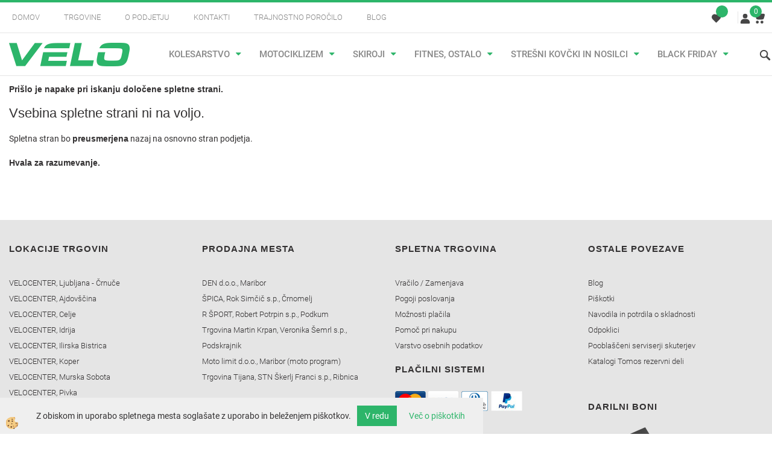

--- FILE ---
content_type: text/html
request_url: https://www.velo.si/sl-2.1-crno
body_size: 11217
content:
<!DOCTYPE html><html lang="sl"><head><meta charset="utf-8"><title>Spletna stran ne obstaja</title>
<meta name="Description" content="Opis strani"/>
<meta name="Keywords" content="Ključne besede, ločene z vejico"/>
<link rel="alternate" href="" hreflang="x-default" /><link rel="canonical" href="" /><meta name="viewport" content="width=device-width, initial-scale=1.0"><link rel="stylesheet" href="/skins/general.css?ver=2"><link rel="stylesheet" href="/skins/body.css?ver=2"><link rel="icon" href="/favicon.ico" /><script defer type="text/javascript" src="/js/all.js?5.702" onload="Initialize();"></script><script defer type="text/javascript" src="/js/js_swiper.js?5.702"></script><script defer type="text/javascript" src="/js/sl/js_validation.js?5.702"></script><script defer type="text/javascript" src="/js/sl/js_custom.js?5.702"></script><script type="text/javascript">
(function(w,d,s,l,i){w[l]=w[l]||[];w[l].push({'gtm.start': 
new Date().getTime(),event:'gtm.js'});var f=d.getElementsByTagName(s)[0], 
j=d.createElement(s),dl=l!='dataLayer'?'&l='+l:'';j.async=true;j.src=
'//www.googletagmanager.com/gtm.js?id='+i+dl;f.parentNode.insertBefore(j,f);
})(window,document,'script','dataLayer','GTM-5D7HV3R');
</script></head><body class="p-sl">
<noscript><iframe src="//www.googletagmanager.com/ns.html?id=GTM-5D7HV3R" height="0" width="0" style="display:none;visibility:hidden"></iframe></noscript><div id="boostpage"></div><div class="modal fade" id="elModal" tabindex="-1" role="dialog" aria-labelledby="elModal" aria-hidden="true"><div class="modal-dialog" id="elModalDialog"><div class="modal-content"><div class="modal-header" id="elModalHeaderId">vsebina glave</div><div class="modal-body" id="elModalBodyId">vsebina body</div><div class="modal-footer" id="elModalFooterId"></div></div></div></div><div id="AutoModalPopUp" class="modal fade"><div class="modal-dialog"><div class="modal-content"><div class="modal-body"><button type="button" class="close" data-dismiss="modal" aria-hidden="true"><i class="fa fa-times"></i></button><!-- SqualoMail.com Subscription Form -->
<div id="sqm_form_15">&nbsp;</div>
<script type="application/javascript" src="https://0905.squalomail.net/forms/15/subscribe.js" async></script></div></div></div></div><script>document.addEventListener("DOMContentLoaded", function(event) {setTimeout(function() {$("#AutoModalPopUp").modal('show');}, 5000);});</script><script></script><div class="global_containter notranja">
    <div class="cart_top" id="cart_top"></div>
    <div class="search" id="searchbox">
        <div class="container">
            <div class="row">
                <div class="searchbox"></div>
                <div class="closesearch"><a onclick="ToggleSearch();" id="showsearch"><i class="fa fa-times"></i></a></div>
            </div>
        </div>
    </div>    
    <header class="header" id="myheader">
        <div class="container">
            <div class="row">
                <div class="headtop">
                    <div class="htopmenu"><div class="row"><div class="primaryfoot"><div class="innerbox"><ul><li><a href="/domov">Domov</a></li><li><a href="/trgovine">Trgovine</a></li><li><a href="/o-podjetju">O podjetju</a></li><li><a href="/kontakti">Kontakti</a></li><li><a href="/trajnostno-porocilo">Trajnostno poročilo</a></li><li><a href="/blog">Blog</a></li></ul></div></div></div><div class="row"><div class="elsocial"><div class="innerbox"><div class="eltwit"><a href="https://twitter.com/share" class="twitter-share-button" data-dnt="true"></a></div><div class="elface"></div><div class="ellinked"></div></div></div></div></div>
                    <div class="headiconsbox">
                        <div class="wishopen" id="wishopen"><a href="/default.asp?mid=sl&pid=modul_profile&view=3"><img alt="" src="/images/site/wishlist.svg"/><span id="wlcount">0</span></a></div>
                        <div class="profileopen" id="profileopen"><a onclick="ToggleProfile();" id="showprofile"><img alt="" src="/images/site/user.svg"/></a></div>
                        <div class="cartopen">
                            <a href="#" rel="nofollow" data-toggle="modal" data-target="#popupCart"><img alt="" src="/images/site/cart.svg"/>
                                <span id="sccount"></span>
                                <span class="moneycount" id="svalue"></span>
                            </a>
                        </div>                          
                    </div>
                </div>
                <div class="headbottom">
                    <div class="mobile_cart_menu visible-xs"><a data-toggle="collapse" data-target="nav"><i class="fa fa-bars"></i></a></div>
                    <div class="logo"><div class="innerbox"><a href="/domov" ><img src="/images/site/sl/logo.png" alt="VELO.si spletna trgovina" title="VELO.si spletna trgovina" /></a></div></div>
                    <nav class="collapse">
                        <div class='closenavi'><a data-toggle='collapse' data-target='nav'><i class='fa fa-close'></i></a></div>
                        <div class="container"><div class="row"><div class="navbar-collapse collapse"><ul class="nav navbar-nav"><li class="dropdown"><a class="dropdown-toggle" data-toggle="dropdown" href="#">KOLESARSTVO</a><ul class="dropdown-menu"><li><a href="/kolesa">Kolesa</a><ul class="dropdown-menu"><li><a href="/elektricna-kolesa">Električna kolesa</a></li><li><a href="/subvencionirana-elektricna-kolesa">Subvencionirana električna kolesa</a></li><li><a href="/gorska-kolesa">Gorska kolesa</a></li><li><a href="/polnovzmetena-gorska-kolesa">Polnovzmetena kolesa</a></li><li><a href="/cestna-kolesa">Cestna kolesa</a></li><li><a href="/gravel-kolesa">Gravel kolesa</a></li><li><a href="/treking-kolesa">Treking kolesa</a></li><li><a href="/mestna-kolesa">Mestna kolesa</a></li><li><a href="/otroska-kolesa">Otroška kolesa</a></li><li><a href="/mladinska-kolesa">Mladinska kolesa</a></li><li><a href="/bmx-in-dirt-kolesa">BMX in DIRT kolesa</a></li><li><a href="/single-speed-kolesa">Single speed kolesa</a></li><li><a href="/zlozljiva-kolesa">Zložljiva kolesa</a></li><li><a href="/kolesarstvo/kolesa/okvirji">Okvirji</a></li><li><a href="/kolesarstvo/kolesa/poganjalci">Poganjalci</a></li></ul></li><li><a href="/kolesarske-komponente">Komponente</a><ul class="dropdown-menu"><li><a href="/gonilke">Gonilke</a></li><li><a href="/gonilni-lezaji">Gonilni ležaji</a></li><li><a href="/krmilo-za-kolo">Krmila</a></li><li><a href="/krmilni-lezaji">Krmilni ležaji</a></li><li><a href="/obroci-za-kolo">Obroči</a></li><li><a href="/obrocniki-za-kolo">Obročniki</a></li><li><a href="/opore-krmila">Opore krmila</a></li><li><a href="/opore-sedeza">Opore sedeža</a></li><li><a href="/pedala">Pedala</a></li><li><a href="/pesta">Pesta</a></li><li><a href="/plasci-za-kolo">Plašči za kolo</a></li><li><a href="/prestave">Prestave</a></li><li><a href="/rocaji-trakovi-rogovi">Ročaji, trakovi, rogovi</a></li><li><a href="/kolesarski-sedezi">Sedeži</a></li><li><a href="/default.asp?mid=sl&pid=modul_it&wid=14477">Sedeži za izposojo</a></li><li><a href="/komponente-skupine">Skupine</a></li><li><a href="/tubeless">Tubeless</a></li><li><a href="/verige">Verige</a></li><li><a href="/kolesarske-vilice">Vilice</a></li><li><a href="/zavore-za-kolo">Zavore</a></li><li><a href="/zobniki-za--kolo">Zobniki</a></li><li><a href="/zice-in-bovdni">Žice in bovdni</a></li><li><a href="/zracnice-za-kolo">Zračnice za kolo</a></li><li><a href="/default.asp?mid=sl&pid=modul_it&wid=14444">Baterije, polnilci</a></li></ul></li><li><a href="/kolesarstvo/oprema-za-kolesarja/">Oprema za kolesarja</a><ul class="dropdown-menu"><li><a href="/kolesarstvo/oprema-za-kolesarja/zimska-kolesarska-oblacila-bicycle-line">Zimska kolesarska oblačila - Bicycle Line</a></li><li><a href="/kolesarske-celade">Čelade</a></li><li><a href="/kolesarska-dezna-oblacila">Dežna oblačila</a></li><li><a href="/kolesarske-jakne">Jakne</a></li><li><a href="/kolesarske-hlace">Kolesarske hlače</a></li><li><a href="/kolesarske-majice">Kolesarske majice</a></li><li><a href="/kolesarski-cevlji">Kolesarski čevlji</a></li><li><a href="/nahrbtniki-torbe">Nahrbtniki, torbe</a></li><li><a href="/kolesarske_nogavice_galose">Nogavice, Galoše</a></li><li><a href="/oblacila-prosti-cas">Oblačila - prosti čas</a></li><li><a href="/kolesarska-ocala">Očala</a></li><li><a href="/sportno-perilo">Perilo</a></li><li><a href="/kolesarske-pokrivala">Pokrivala</a></li><li><a href="/kolesarstvo/oprema-za-kolesarja/rokavi-hlacnice-kolencniki">Rokavi, Hlačnice, Kolenčniki</a></li><li><a href="/kolesarske-rokavice">Rokavice</a></li><li><a href="/kolesarske-vetrovke-brezrokavniki">Vetrovke - Brezrokavniki</a></li><li><a href="/kolesarska-zascitna-oprema">Zaščitna oprema</a></li></ul></li><li><a href="/kolesarstvo/oprema-za-kolo/">Oprema za kolo</a><ul class="dropdown-menu"><li><a href="/bidoni-nosilci">Bidoni in nosilci</a></li><li><a href="/blatniki-za-kolo">Blatniki</a></li><li><a href="/kljucavnice-za-kolo">Ključavnice</a></li><li><a href="/kolesarske-kosare">Košare</a></li><li><a href="/kolesarske-luci">Luči</a></li><li><a href="/nega-vzdrzevanje-kolesa">Nega in vzdrževanje</a></li><li><a href="/kolesarska-ogledala">Ogledala</a></li><li><a href="/kolesarsko-orodje">Orodje</a></li><li><a href="/prikolice-za-kolo">Prikolice in vlečne vrvi</a></li><li><a href="/kolesarski-prtljazniki">Prtljažniki</a></li><li><a href="/kolesarski-sedezi-za-prevoz-otrok">Sedeži za otroke</a></li><li><a href="/servisna-stojala-za-kolo">Stojala servisna</a></li><li><a href="/stojala-za-kolesa">Stojala za kolesa</a></li><li><a href="/stojala-za-shranjevanje-koles">Stojala za shranjevanje koles</a></li><li><a href="/stevci-za-kolo">Števci</a></li><li><a href="/kolesarske-tlacilke">Tlačilke</a></li><li><a href="/kolesarske-torbe">Torbe</a></li><li><a href="/kolesarske-torbice">Torbice</a></li><li><a href="/zvonci-za-kolo">Zvonci</a></li><li><a href="/zascita-okvirja">Zaščita okvirja</a></li><li><a href="/kolesarstvo/oprema-za-kolo/krpice-lepilne-garniture">Krpice, lepilne garniture</a></li></ul></li></ul></li><li class="dropdown"><a class="dropdown-toggle" data-toggle="dropdown" href="#">MOTOCIKLIZEM</a><ul class="dropdown-menu"><li><a href="/motociklizem/skuterji">Skuterji</a><ul class="dropdown-menu"><li><a href="/skuterji_25kmh">Skuterji 25 km/h</a></li><li><a href="/skuterji_45kmh">Skuterji 45 km/h</a></li><li><a href="/skuterji_125ccm">Skuterji 125 ccm</a></li><li><a href="/skuterji_maxi">Skuterji Maxi</a></li></ul></li><li><a href="/moto-pnevmatika">Pnevmatika</a><ul class="dropdown-menu"><li><a href="/moto-plasci">Plašči</a></li><li><a href="/moto-zracnice">Zračnice</a></li></ul></li><li><a href="/oprema-za-motorista">Oprema za motorista</a><ul class="dropdown-menu"><li><a href="/motoristicne-celade">Čelade</a></li><li><a href="/motoristicna-dezna-oblacila">Dežna oblačila</a></li><li><a href="/moto-hlace">Hlače</a></li><li><a href="/motoristicne-jakne">Jakne</a></li><li><a href="/ledvicni-pasovi">Ledvični pasovi</a></li><li><a href="/motoristicne-majice">Majice</a></li><li><a href="/nahrbtniki">Nahrbtniki, torbe</a></li><li><a href="/motoristicne-nogavice">Nogavice</a></li><li><a href="/moto-ocala">Očala</a></li><li><a href="/podkape-trakovi">Podkape, trakovi</a></li><li><a href="/motoristicne-rokavice">Rokavice</a></li><li><a href="/motoristicni-skornji-cevlji">Škornji, čevlji</a></li><li><a href="/motoristicna-zascitna-oprema">Zaščitna oprema</a></li><li><a href="/default.asp?mid=sl&pid=modul_it&wid=14345">Oblačila - prosti čas</a></li><li><a href="/default.asp?mid=sl&pid=modul_it&wid=14405">Prva pomoč</a></li></ul></li><li><a href="/oprema-za-motocikle">Oprema za motocikle</a><ul class="dropdown-menu"><li><a href="/moto-kljucavnice">Ključavnice</a></li><li><a href="/motoristicni-stevci">Motoristični števci</a></li><li><a href="/pokrivala-za-motocikel">Pokrivala za motocikel</a></li><li><a href="/motociklizem/oprema-za-motocikle/kovcki-nosilci-tank-torbe/">Kovčki, nosilci, tank torbe</a></li><li><a href="/moto-krmila-rocaji">Krmila in ročaji</a></li><li><a href="/default.asp?mid=sl&pid=modul_it&wid=14323">Ščitniki rok</a></li><li><a href="/default.asp?mid=sl&pid=modul_it&wid=14324">Dodatki</a></li><li><a href="/moto-nega-vzdrzevanje">Nega in vzdrževanje</a></li></ul></li><li><a href="/rezervni-deli-tomos">Rezervni deli Tomos</a><ul class="dropdown-menu"><li><a href="/ohisje-motorja-puhalo">Ohišje motorja - Puhalo</a></li><li><a href="/valj-bat-gred-sklopka">Valj - Bat - Gred - Sklopka</a></li><li><a href="/menjalnik-tomos">Menjalnik</a></li><li><a href="/preticni-mehanizem">Pretični mehanizem</a></li><li><a href="/predlezna-gonilna-gred-avtomatik">Predležna / Gonilna gred - Avtomatik</a></li><li><a href="/zagonski-mehanizem-nozni">Zagonski mehanizem - Nožni</a></li><li><a href="/magnetni-vzigalnik-elektronski-zaganjac">Magnetni vžigalnik - El. zaganjač</a></li><li><a href="/oljna-crpalka-oljni-rezervoar">Oljna črpalka - Oljni rezervoar</a></li><li><a href="/uplinjac-zracni-filter">Uplinjač - Zračni filter</a></li><li><a href="/izpusni-sistem">Izpušni sistem</a></li><li><a href="/blatniki-rezervoar-sedez-prtljaznik">Blatniki - Rezervoar - Sedež - Prtljažnik</a></li><li><a href="/zadnje-vilice-vzmeti-stojalo-stopalke">Zadnje vilice - Vzmeti - Stojalo - Stopalke</a></li><li><a href="/prednje-vilice">Prednje vilice</a></li><li><a href="/rocaji-bovdni">Ročaji - Bovdni</a></li><li><a href="/krmilo-merilnik-hitrosti-ogledala">Krmilo - Merilnik hitrosti - Ogledala</a></li><li><a href="/prednje-kolo-prednja-zavora">Prednje kolo - Prednja zavora</a></li><li><a href="/zadnje-kolo-zadnja-zavora">Zadnje kolo - Zadnja zavora</a></li><li><a href="/nalepke">Nalepke</a></li><li><a href="/svetila-stikala">Svetila - Stikala</a></li></ul></li><li><a href="/motociklizem/rezervni-deli-za-skuterje/">Rezervni deli za skuterje</a><ul class="dropdown-menu"><li><a href="/motociklizem/rezervni-deli-za-skuterje/plastike-blatniki-sedezi-prtljazniki">Plastike - Blatniki - Sedeži - Prtljažniki</a></li><li><a href="/motociklizem/rezervni-deli-za-skuterje/prednje-kolo-zavore">Prednje kolo - Zavore</a></li><li><a href="/motociklizem/rezervni-deli-za-skuterje/variomati-jermeni-puse-valjcki/">Variomati - Jermeni - Puše - Valjčki</a></li><li><a href="/motociklizem/rezervni-deli-za-skuterje/pokrovi-in-ohisja-motorja-tesnila">Pokrovi in ohišja motorja - Tesnila</a></li><li><a href="/default.asp?mid=sl&pid=modul_it&wid=14485">Ecu enote - Releji - El. zaganjači</a></li><li><a href="/motociklizem/rezervni-deli-za-skuterje/valji-bati-ventili-motorne-gredi">Valji - Bati - Ventili - Motorne gredi</a></li><li><a href="/motociklizem/rezervni-deli-za-skuterje/sklopke-pogonske-gredi-zobniki">Sklopke - Pogonske gredi - Zobniki</a></li><li><a href="/motociklizem/rezervni-deli-za-skuterje/vijaki-matice-podlozke-vzmeti">Vijaki - Matice - Podložke - Vzmeti</a></li><li><a href="/motociklizem/rezervni-deli-za-skuterje/uplinjaci-injektorji-filtri-zraka">Uplinjači - Injektorji - Filtri zraka</a></li><li><a href="/motociklizem/rezervni-deli-za-skuterje/elektrika-kljucavnice-regulatorji-statorji">Elektrika - Ključavnice - Regulatorji - Statorji</a></li><li><a href="/motociklizem/rezervni-deli-za-skuterje/rezervoarji-pipice-goriva-filtri-goriva">Rezervoarji - Pipice goriva - Filtri goriva</a></li><li><a href="/motociklizem/rezervni-deli-za-skuterje/svetila-smerniki-zarnice">Svetila - Smerniki - Žarnice</a></li><li><a href="/motociklizem/rezervni-deli-za-skuterje/krmila-merilniki-hitrosti-ogledala-stikala">Krmila - Merilniki hitrosti - Ogledala - Stikala</a></li><li><a href="/motociklizem/rezervni-deli-za-skuterje/zavorne-rocice-cilindri-zavore-bovdni">Zavorne ročice - Cilindri zavore - Bovdni</a></li><li><a href="/motociklizem/rezervni-deli-za-skuterje/amortizerji-vilice">Amortizerji - Vilice</a></li><li><a href="/motociklizem/rezervni-deli-za-skuterje/motorni-deli">Motorni deli</a></li><li><a href="/motociklizem/rezervni-deli-za-skuterje/izpusni-sistemi-lambda-sonde">Izpušni sistemi - Lambda sonde</a></li><li><a href="/motociklizem/rezervni-deli-za-skuterje/stojala-stopalke-zaganjaci">Stojala - Stopalke - Zaganjači</a></li><li><a href="/motociklizem/rezervni-deli-za-skuterje/odmicne-gredi-verige">Odmične gredi - Verige</a></li><li><a href="/motociklizem/rezervni-deli-za-skuterje/zadnje-kolo-zavore">Zadnje kolo - Zavore</a></li></ul></li></ul></li><li class="dropdown"><a class="dropdown-toggle" data-toggle="dropdown" href="#">SKIROJI</a><ul class="dropdown-menu"><li><a href="/skiro">Skiroji</a><ul class="dropdown-menu"><li><a href="/skiroji.3">Skiroji</a></li></ul></li><li><a href="/oprema-za-skiroje">Oprema</a><ul class="dropdown-menu"><li><a href="/plasci-zracnice-za-skiroje">Plašči in Zračnice</a></li><li><a href="/zascitna-oprema-za-skiroje">Zaščitna oprema</a></li></ul></li></ul></li><li class="dropdown"><a class="dropdown-toggle" data-toggle="dropdown" href="#">FITNES, OSTALO</a><ul class="dropdown-menu"><li><a href="/fitnes-ostalo/fitnes-naprave/">Fitnes naprave</a><ul class="dropdown-menu"><li><a href="/fitnes-ostalo/fitnes-naprave/tekalne-steze/">Tekalne steze</a></li><li><a href="/fitnes-ostalo/sobna-kolesa/">Sobna kolesa</a></li><li><a href="/fitnes-ostalo/fitnes-naprave/veslaske-naprave">Veslaške naprave</a></li><li><a href="/fitnes-ostalo/fitnes-naprave/vecnamenske-naprave/">Večnamenske naprave</a></li><li><a href="/fitnes-ostalo/fitnes-naprave/telovadne-klopi/">Telovadne klopi</a></li></ul></li><li><a href="/fitnes-ostalo/fitnes-pripomocki/">Fitnes pripomočki</a><ul class="dropdown-menu"><li><a href="/fitnes-ostalo/fitnes-pripomocki/utezi/">Uteži</a></li><li><a href="/fitnes-ostalo/fitnes-pripomocki/drobni-fitnes/">Drobni fitnes</a></li><li><a href="/fitnes-ostalo/fitnes-pripomocki/blazine/">Blazine</a></li><li><a href="/fitnes-ostalo/fitnes-pripomocki/fitnes-zoge/">Fitnes žoge</a></li><li><a href="/fitnes-ostalo/fitnes-pripomocki/opornice-rokavice/">Opornice, Rokavice</a></li></ul></li><li><a href="/fitnes-ostalo/zimsko-veselje/">Zimsko veselje</a><ul class="dropdown-menu"><li><a href="/fitnes-ostalo/zimsko-veselje/sani-bobi/">Sani, bobi</a></li><li><a href="/fitnes-ostalo/zimsko-veselje/drsne-podloge/">Drsne podloge</a></li></ul></li><li><a href="/fitnes-ostalo">Ostalo</a><ul class="dropdown-menu"><li><a href="/fitnes-ostalo/pohodnistvo/">Pohodništvo</a></li><li><a href="/fitnes-ostalo/morje/">Morje</a></li></ul></li></ul></li><li class="dropdown"><a class="dropdown-toggle" data-toggle="dropdown" href="#">STREŠNI KOVČKI IN NOSILCI</a><ul class="dropdown-menu"><li><a href="/stresni-kovcki-in-precke">STREŠNI KOVČKI IN PREČKE</a><ul class="dropdown-menu"><li><a href="/stresni-kovcki-in-nosilci/stresni-kovcki-in-precke/stresni-kovcki-in-precke/">STREŠNI KOVČKI IN PREČKE</a></li></ul></li><li><a href="/default.asp?mid=sl&pid=modul_it&wid=14475">NOSILCI KOLES IN SMUČI</a><ul class="dropdown-menu"><li><a href="/stresni-kovcki-in-nosilci/nosilci-koles-in-smuci/nosilci-koles-in-smuci/">NOSILCI KOLES IN SMUČI</a></li></ul></li></ul></li><li class="dropdown"><a class="dropdown-toggle" data-toggle="dropdown" href="#">BLACK FRIDAY</a><ul class="dropdown-menu"><li><a href="/black-friday/fitnes">Fitnes - Black Friday</a><ul class="dropdown-menu"><li><a href="/default.asp?mid=sl&pid=modul_it&wid=14495">Fitnes - Black Friday</a></li></ul></li><li><a href="/black-friday/e-kolesa">E-Kolesa - Black Friday</a><ul class="dropdown-menu"><li><a href="/default.asp?mid=sl&pid=modul_it&wid=14498">E-Kolesa - Black Friday</a></li></ul></li></ul></li><li id="xxonas" class="dropdown"><a class="dropdown-toggle" data-toggle="dropdown" href="#">O nas</a><ul class="dropdown-menu"><li><a href="/o-podjetju">O podjetju</a></li><li><a href="/veleprodaja">Veleprodaja</a></li><li><a href="/kontakti">Kontakti</a></li><li><a href="/zaposlovanje">Zaposlovanje</a></li><li><a href="/druzbena-odgovornost">Družbeno odgovoren delodajalec </a></li><li><a href="/trajnostno-porocilo">Trajnostno poročilo</a></li><li><a href="/vizija-poslanstvo-vrednote">POSLANSTVO, VREDNOTE, VIZIJA</a></li></ul></li><li id="xxtrgovinwe" class="dropdown"><a class="dropdown-toggle" data-toggle="dropdown" href="#">Trgovine</a><ul class="dropdown-menu"><li><a href="/velocenter-ljubljana-crnuce">VELOCENTER, Ljubljana - Črnuče</a></li><li><a href="/velocenter-ajdovscina">VELOCENTER, Ajdovščina</a></li><li><a href="/velocenter-celje">VELOCENTER, Celje</a></li><li><a href="/velocenter-idrija">VELOCENTER, Idrija</a></li><li><a href="/velocenter-ilirska-bistrica">VELOCENTER, Ilirska Bistrica</a></li><li><a href="/velocenter-koper">VELOCENTER, Koper</a></li><li><a href="/velocenter-murska-sobota">VELOCENTER, Murska Sobota</a></li><li><a href="/velocenter-pivka">VELOCENTER, Pivka</a></li><li><a href="/velocenter-ptuj">VELOCENTER, Ptuj</a></li><li><a href="/velocenter-slovenj-gradec">VELOCENTER, Slovenj Gradec</a></li><li><a href="/velo-bokal-sport-skofja-loka">VELO Bokal Sport, Škofja Loka</a></li><li><a href="/velocenter-solkan">VELOCENTER, Solkan</a></li></ul></li><script type="text/javascript">document.addEventListener("DOMContentLoaded", function(event) { });</script></ul></div></div></div>
                        <!-- <div class="naviconbox">
                            <div class="ddsearch_icon" id="showsearchbox2"><a onclick="ToggleSearch();" id="showsearch"><img alt="" src="/images/site/search.png"/></a></div>
                            <div class="profileopen" id="profileopen2"><a onclick="ToggleProfile();" id="showprofile"><img alt="" src="/images/site/user.png"/></a></div>
                        </div> -->
                    </nav>
                    <div class="ddsearch_icon" id="showsearchbox"><a onclick="ToggleSearch();" id="showsearch"><img alt="" src="/images/site/search.svg"/></a></div>
                </div>
            </div>
        </div>
    </header>
    <section class="mainbanner" id="mainbanner"><div class="container"></div></section>
    <section class="maincontent">
        <div class="container">
            <div class="row">
                <div class="mainfull w1">
                    <div class="innerbox">
                        <div class="row">
                            <div class="innermain w1"><div class="innerbox" id="mainajax"><h3>Pri&scaron;lo je napake pri iskanju določene spletne strani.</h3>

<p>&nbsp;</p>

<h2>Vsebina spletne strani ni na voljo.</h2>

<p>&nbsp;</p>

<p>Spletna stran bo <span class="h6">preusmerjena</span> nazaj na osnovno stran podjetja.</p>

<p>&nbsp;</p>

<p><span class="h5">Hvala za razumevanje.</span></p>

<p>&nbsp;</p>

<p>&nbsp;</p>
<script>

	document.addEventListener("DOMContentLoaded", function(event) {
DelayedRedirect();
		});
</script></div></div>
                            <div class="innermain w3"><div class="innerbox"></div></div>
                            <div class="innermain w3"><div class="innerbox"></div></div>
                            <div class="innermain w3"><div class="innerbox"></div></div>    
                        </div>
                        <div class="row">
                            <div class="innermain w2"><div class="innerbox"></div></div>
                            <div class="innermain newssorodni w4"><div class="innerbox"></div></div>
                            <div class="innermain newspovezano w4"><div class="innerbox"></div></div>
                        </div>
                    </div>
                </div>
                
            </div>
        </div>
    </section>
    <footer>
        <section class="foottop">
            <div class="container">
                <div class="row">
                    <div class="footlinks w4"><div class="innerbox"><h3>LOKACIJE TRGOVIN</h3>

<h3>&nbsp;</h3>

<ul>
	<li><a href="/velocenter-ljubljana-crnuce">VELOCENTER, Ljubljana - Črnuče</a></li>
	<li><a href="/velocenter-ajdovscina">VELOCENTER, Ajdov&scaron;čina</a></li>
	<li><a href="/velocenter-celje">VELOCENTER, Celje</a></li>
	<li><a href="/velocenter-idrija">VELOCENTER, Idrija</a></li>
	<li><a href="/velocenter-ilirska-bistrica">VELOCENTER, Ilirska Bistrica</a></li>
	<li><a href="/velocenter-koper">VELOCENTER, Koper</a></li>
	<li><a href="/velocenter-murska-sobota">VELOCENTER, Murska Sobota</a></li>
	<li><a href="/velocenter-pivka">VELOCENTER, Pivka</a></li>
	<li><a href="/velocenter-ptuj">VELOCENTER, Ptuj</a></li>
	<li><a href="/velocenter-slovenj-gradec">VELOCENTER, Slovenj Gradec</a></li>
	<li><a href="/velocenter-solkan">VELOCENTER, Solkan</a></li>
	<li><a href="/velo-bokal-sport-skofja-loka">VELO Bokal Sport, &Scaron;kofja Loka</a></li>
</ul>
</div></div>
                    <div class="footlinks w4"><div class="innerbox"><h3>PRODAJNA MESTA</h3>

<h3>&nbsp;</h3>

<ul>
	<li>
	<p>DEN d.o.o., Maribor</p>
	</li>
	<li>
	<p>&Scaron;PICA, Rok Simčič s.p., Črnomelj</p>
	</li>
	<li>
	<p>R &Scaron;PORT, Robert Potrpin s.p., Podkum</p>
	</li>
	<li>
	<p>Trgovina Martin Krpan, Veronika &Scaron;emrl s.p., Podskrajnik</p>
	</li>
	<li>
	<p>Moto limit d.o.o., Maribor (moto program)</p>
	</li>
	<li>
	<p>Trgovina Tijana, STN &Scaron;kerlj Franci s.p., Ribnica</p>
	</li>
</ul>

<p>&nbsp;</p>

<h3>O NAS</h3>

<p>&nbsp;</p>

<ul>
	<li><a href="/o-podjetju">O podjetju</a></li>
	<li><a href="/veleprodaja">Veleprodaja</a></li>
	<li><a href="/kontakti">Kontakti</a></li>
	<li><a href="/zaposlovanje">Zaposlovanje</a></li>
	<li><a href="/druzbena-odgovornost">Družbeno odgovoren delodajalec</a></li>
	<li><a href="/vizija-poslanstvo-vrednote">Vizija, poslanstvo, vrednote</a></li>
</ul>

<p>&nbsp;</p>
</div></div>
                    <div class="footlinks w4"><div class="innerbox"><h3>SPLETNA TRGOVINA</h3>

<h3>&nbsp;</h3>

<ul>
	<li><a href="https://www.velo.si/vracilo-zamenjava">Vračilo / Zamenjava</a></li>
	<li><a href="/pogoji-poslovanja">Pogoji poslovanja</a></li>
	<li><a href="/moznosti-placila">Možnosti plačila</a></li>
	<li><a href="/pomoc-pri-nakupu">Pomoč pri nakupu</a></li>
	<li><a href="/varstvo-osebnih-podatkov">Varstvo osebnih podatkov</a></li>
</ul>

<p>&nbsp;</p>

<h3>PLAČILNI SISTEMI</h3>

<p>&nbsp;</p>

<p><img alt="" src="/media/Nacini_placila_23.png" style="width: 211px; height: 33px;" /><br />
<br />
&nbsp;<img alt="" src="/media/ikonce/lean.png" /><br />
<br />
<img alt="" src="/media/ikonce/mbils.png" /><br />
<br />
<img alt="" src="/media/starcard_bel1.png" style="width: 73px; height: 30px;" /><br />
<br />
<img alt="" src="/media/ikonce/flik_30x30px.png" style="width: 30px; height: 30px;" /></p>
</div></div>
                    <div class="footlinks w4"><div class="innerbox"><h3>OSTALE POVEZAVE</h3>

<h3>&nbsp;</h3>

<ul>
	<li><a href="/blog">Blog</a></li>
	<li><a href="/piskotki">Pi&scaron;kotki</a></li>
	<li><a href="/navodila">Navodila in potrdila o skladnosti</a></li>
	<li><a href="https://www.velo.si/ostale-povezave/odpoklici">Odpoklici</a></li>
	<li><a href="https://www.velo.si/pooblasceni-serviserji-skuterjev">Poobla&scaron;čeni serviserji skuterjev</a></li>
	<li><a href="https://www.velo.si/novice/katalog-tomos-rezervni-deli-realoem">Katalogi Tomos rezervni deli</a></li>
</ul>

<p><br />
<br />
&nbsp;</p>

<h3>DARILNI BONI</h3>

<p><a href="https://www.velo.si/darilni-bon" target="_self"><img alt="" src="/media/bon_web_trans_dark_250x250px.png" style="width: 250px; height: 250px;" /></a></p>
</div></div>
                </div>
            </div>
        </section>
        <section class="footbottom">
            <div class="container">
                <div class="row">
                    <div class="footbox">
                        <div class="fdata"><p>Firma: Velo d.o.o., Davčna &scaron;tevilka: SI74723634, Matična &scaron;tevilka: 5105706000, &Scaron;ifra dejavnosti: 51.470, Transakcijski račun: NLB d.d. IBAN: SI56 0292 3001 4159 812, SWIFT: LJBASI2XXXX, PHV d.d., IBAN: SI56 6400 0000 0794 732, SWIFT: HKVISI22XXX</p>
</div>
                        <div class="fcontact"><ul>
	<li><i class="fa fa-home"></i>Dunajska 421, 1231 - Ljubljana Črnuče</li>
	<li><i class="fa fa-phone"></i>01 51 95 030 (uprava)</li>
	<li><i class="fa fa-envelope"></i>info@velo.si</li>
</ul>
<div class="row"><div class="footpodatki"><div class="innerbox">Velo d.o.o., Dunajska 421 1231 Ljubljana-Črnuče <b>T:</b> 01 51 95 030, <b>F:</b>  01 51 95 000 <b>E:</b> <a href="mailto:etrgovina@velo.si">etrgovina@velo.si</a></div></div></div></div>
                    </div>
                    <div class="footbox">
                        <div class="fnewsletter"></div>
                        <div class="fsocial"><ul>
	<li><a href="https://www.facebook.com/velodd" target="_blank"><i class="fa fa-facebook"></i></a></li>
	<li><a href="https://www.instagram.com/velo_ljubljana/" target="_blank"><i class="fa fa-instagram"></i></a></li>
	<li><a href="https://www.linkedin.com/company/velo-ljubljana" target="_blank"><i class="fa fa-linkedin"></i></a></li>
</ul>
</div>
                    </div>
                </div>
            </div>
        </section>
    </footer>
    <div class="footauthors">
        <div class="container">
            <div class="row">
                <div class="innerbox">
                    <div class="element1"><a href="http://www.element.si" title="Izdelava spletne trgovine" target="_blank">Izdelava spletne trgovine</a></div>
                    <div class="element2"><a href="http://www.elshop.si" title="Izdelava spletne trgovine" target="_blank"><img src="/images/site/elshop.png" title="Izdelava spletne trgovine" alt="Izdelava spletne trgovine"></a></div>
                </div>
            </div>
        </div>
    </div>
</div>
<div class="cookiespane" id="cookiespane"><div class="cookies_fade" onclick="ToggleCookies();"></div><div class="cookies_content"><div class="closecookies"><a onclick="ToggleCookies();"><i class="fa fa-close"></i></a></div><div class="cookierules"><div class="cookierule">Piškotki za analitiko</div><div class="cookieonoff"><label class="switch"><input id="cc_anali" onchange="ChangeCookieSetting(this);" type="checkbox"><span class="slider round"></span></label></div><div class="cookierulelong">Ti se uporabljajo za beleženje analitike obsikanosti spletne strani in nam zagotavljajo podatke na podlagi katerih lahko zagotovimo boljšo uporabniško izkušnjo.</div></div><div class="cookierules"><div class="cookierule">Piškotki za družabna omrežja</div><div class="cookieonoff"><label class="switch"><input id="cc_social" onchange="ChangeCookieSetting(this);" type="checkbox"><span class="slider round"></span></label></div><div class="cookierulelong">Piškotki potrebni za vtičnike za deljenje vsebin iz strani na socialna omrežja.</div></div><div class="cookierules"><div class="cookierule">Piškotki za komunikacijo na strani</div><div class="cookieonoff"><label class="switch"><input id="cc_chat" onchange="ChangeCookieSetting(this);" type="checkbox"><span class="slider round"></span></label></div><div class="cookierulelong">Piškotki omogočajo pirkaz, kontaktiranje in komunikacijo preko komunikacijskega vtičnika na strani.</div></div><div class="cookierules"><div class="cookierule">Piškotki za oglaševanje</div><div class="cookieonoff"><label class="switch"><input id="cc_adwords" onchange="ChangeCookieSetting(this);" type="checkbox"><span class="slider round"></span></label></div><div class="cookierulelong">So namenjeni targetiranemu oglaševanju glede na pretekle uporabnikove aktvinosti na drugih straneh.</div></div><div><a onclick="ToggleCookies();ShowModalPopup('/ajax_cookieLaw.asp?mid=sl','','elModal-lg OnTop');" title="Cookies">Kaj so piškotki?</a></div><div class="closecookiesbig"><a onclick="ToggleCookies();"><i class="fa fa-close"></i></a></div><div class="confirmcookiesall"><a class="btn btn-primary" onclick="AcceptAllCookies();ToggleCookies();">Sprejmi vse</a></div></div><div class="showcookies"><a onclick="ToggleCookies();"></a></div><div class="showcookiesbar" id="showcookiesbar">Z obiskom in uporabo spletnega mesta soglašate z uporabo in beleženjem piškotkov.<a class="btn btn-primary" href="javascript:AcceptAllCookies();">V redu</a> <a href="javascript:$('#showcookiesbar').hide('slow');ToggleCookies();">Več o piškotkih</a></div></div><script>function getCookie(cname) {var name = cname + "=";var decodedCookie = decodeURIComponent(document.cookie);var ca = decodedCookie.split(';');for(var i = 0; i <ca.length; i++) {var c = ca[i];while (c.charAt(0) == ' ') {c = c.substring(1);} if (c.indexOf(name) == 0) {return c.substring(name.length, c.length);}}return "";}if (getCookie('cc_anali')=='true'){document.getElementById('cc_anali').checked = true;}else{document.getElementById('cc_anali').checked = false;}if (getCookie('cc_social')=='true'){document.getElementById('cc_social').checked = true;}else{document.getElementById('cc_social').checked = false;}if (getCookie('cc_chat')=='true'){document.getElementById('cc_chat').checked = true;}else{document.getElementById('cc_chat').checked = false;}if (getCookie('cc_adwords')=='true'){document.getElementById('cc_adwords').checked = true;}else{document.getElementById('cc_adwords').checked = false;}if (getCookie('cc_adwords')=='' && getCookie('cc_anali')=='' && getCookie('cc_social')=='' && getCookie('cc_chat')==''){document.addEventListener("DOMContentLoaded", function(event) {});}function AcceptAllCookies(){$('#cc_adwords').prop('checked', true);$('#cc_anali').prop('checked', true);$('#cc_social').prop('checked', true);$('#cc_chat').prop('checked', true);ChangeCookieSetting(document.getElementById('cc_adwords'));ChangeCookieSetting(document.getElementById('cc_chat'));ChangeCookieSetting(document.getElementById('cc_anali'));ChangeCookieSetting(document.getElementById('cc_social'));$('#showcookiesbar').hide('slow');}function ChangeCookieSetting(obj){var oDur=1;if ($('#' + obj.id).prop('checked')==true){oDur=30;if (obj.id=='cc_anali'){gtag('consent','update', {'analytics_storage':'granted'});}if (obj.id=='cc_chat'){gtag('consent','update', {'functionality_storage':'granted'});}if (obj.id=='cc_adwords'){gtag('consent','update', {'ad_personalization':'granted','ad_storage':'granted','ad_user_data':'granted','personalization_storage':'granted'});}}else{if (obj.id=='cc_anali'){gtag('consent','update', {'analytics_storage':'denied'});}if (obj.id=='cc_chat'){gtag('consent','update', {'functionality_storage':'denied'});}if (obj.id=='cc_adwords'){gtag('consent','update', {'ad_personalization':'denied','ad_storage':'denied','ad_user_data':'denied','personalization_storage':'denied'});}}setCookie(obj.id, $('#' + obj.id).prop('checked'),oDur);}</script><script>(function(i,s,o,g,r,a,m){i['GoogleAnalyticsObject']=r;i[r]=i[r]||function(){
 (i[r].q=i[r].q||[]).push(arguments)},i[r].l=1*new Date();a=s.createElement(o),
 m=s.getElementsByTagName(o)[0];a.async=1;a.src=g;m.parentNode.insertBefore(a,m) 
 })(window,document,'script','//www.google-analytics.com/analytics.js','ga');
function getCookie(cname) 
{ var name = cname + "="; var ca = document.cookie.split(';'); for(var i=0; i<ca.length; i++) { var c = ca[i]; while (c.charAt(0)==' ') c = c.substring(1); if (c.indexOf(name) == 0) return c.substring(name.length, c.length); }
return '';}
function Initialize(){ ga('create', '371809530', 'auto'); 
if (getCookie('cc_adwords') == 'true') 
{ ga('require', 'displayfeatures');}
else{ga('set', 'displayFeaturesTask', null);}
 ga('send', 'pageview');
!function(f,b,e,v,n,t,s){if(f.fbq)return;n=f.fbq=function(){n.callMethod?n.callMethod.apply(n,arguments):n.queue.push(arguments)};if(!f._fbq)f._fbq=n;n.push=n;n.loaded=!0;n.version='2.0';n.queue=[];t=b.createElement(e);t.async=!0;t.src=v;s=b.getElementsByTagName(e)[0];s.parentNode.insertBefore(t,s)}(window,document,'script','//connect.facebook.net/en_US/fbevents.js'); 
fbq('init', '383254437564681'); fbq('track', 'PageView'); 
}</script><noscript><img height="1" width="1" alt="" style="display:none" src="https://www.facebook.com/tr?id=383254437564681&amp;ev=PageView&amp;noscript=1" /></noscript></body></html>

--- FILE ---
content_type: image/svg+xml
request_url: https://www.velo.si/images/site/cart.svg
body_size: 186
content:
<?xml version="1.0" ?><svg viewBox="0 0 24 24" xmlns="http://www.w3.org/2000/svg"><title/><path d="M21.92,7.25l0,.13-1.46,5.4A3,3,0,0,1,17.54,15H9.89a3,3,0,0,1-3-2.73L6.24,4.91a1,1,0,0,0-1-.91H3.07a1,1,0,0,1,0-2H5.24a3,3,0,0,1,3,2.73l0,.27H19.93a2,2,0,0,1,2,2.25Z" fill="#464646"/><circle cx="9.07" cy="19.5" fill="#464646" r="2.5"/><circle cx="17.07" cy="19.5" fill="#464646" r="2.5"/></svg>

--- FILE ---
content_type: image/svg+xml
request_url: https://www.velo.si/images/site/search.svg
body_size: 54
content:
<?xml version="1.0" ?><svg viewBox="0 0 24 24" xmlns="http://www.w3.org/2000/svg"><title/><path d="M20.56,18.44l-4.67-4.67a7,7,0,1,0-2.12,2.12l4.67,4.67a1.5,1.5,0,0,0,2.12,0A1.49,1.49,0,0,0,20.56,18.44ZM5,10a5,5,0,1,1,5,5A5,5,0,0,1,5,10Z" fill="#464646"/></svg>

--- FILE ---
content_type: image/svg+xml
request_url: https://www.velo.si/images/site/wishlist.svg
body_size: 21
content:
<?xml version="1.0" ?><svg viewBox="0 0 24 24" xmlns="http://www.w3.org/2000/svg"><title/><path d="M18.36,13.29,12.71,19a1,1,0,0,1-1.42,0L5.64,13.29a5,5,0,0,1,0-7.07A5,5,0,0,1,12,5.63a5,5,0,0,1,6.36,7.66Z" fill="#464646"/></svg>